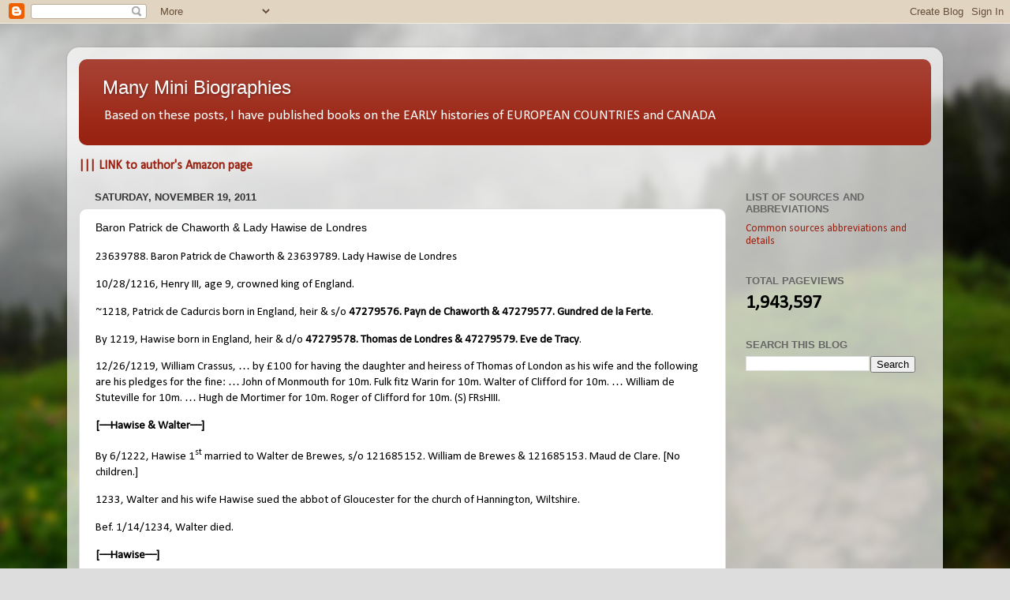

--- FILE ---
content_type: text/html; charset=UTF-8
request_url: http://www.teachergenealogist007.com/2011/11/g25-23639788.html
body_size: 13658
content:
<!DOCTYPE html>
<html class='v2' dir='ltr' lang='en'>
<head>
<link href='https://www.blogger.com/static/v1/widgets/335934321-css_bundle_v2.css' rel='stylesheet' type='text/css'/>
<meta content='width=1100' name='viewport'/>
<meta content='text/html; charset=UTF-8' http-equiv='Content-Type'/>
<meta content='blogger' name='generator'/>
<link href='http://www.teachergenealogist007.com/favicon.ico' rel='icon' type='image/x-icon'/>
<link href='http://www.teachergenealogist007.com/2011/11/g25-23639788.html' rel='canonical'/>
<link rel="alternate" type="application/atom+xml" title="Many Mini Biographies - Atom" href="http://www.teachergenealogist007.com/feeds/posts/default" />
<link rel="alternate" type="application/rss+xml" title="Many Mini Biographies - RSS" href="http://www.teachergenealogist007.com/feeds/posts/default?alt=rss" />
<link rel="service.post" type="application/atom+xml" title="Many Mini Biographies - Atom" href="https://www.blogger.com/feeds/1800889406843905380/posts/default" />

<link rel="alternate" type="application/atom+xml" title="Many Mini Biographies - Atom" href="http://www.teachergenealogist007.com/feeds/1749800444531671713/comments/default" />
<!--Can't find substitution for tag [blog.ieCssRetrofitLinks]-->
<meta content='http://www.teachergenealogist007.com/2011/11/g25-23639788.html' property='og:url'/>
<meta content='Baron Patrick de Chaworth &amp; Lady Hawise de Londres' property='og:title'/>
<meta content='' property='og:description'/>
<title>Many Mini Biographies: Baron Patrick de Chaworth & Lady Hawise de Londres</title>
<style type='text/css'>@font-face{font-family:'Calibri';font-style:normal;font-weight:400;font-display:swap;src:url(//fonts.gstatic.com/l/font?kit=J7afnpV-BGlaFfdAhLEY67FIEjg&skey=a1029226f80653a8&v=v15)format('woff2');unicode-range:U+0000-00FF,U+0131,U+0152-0153,U+02BB-02BC,U+02C6,U+02DA,U+02DC,U+0304,U+0308,U+0329,U+2000-206F,U+20AC,U+2122,U+2191,U+2193,U+2212,U+2215,U+FEFF,U+FFFD;}</style>
<style id='page-skin-1' type='text/css'><!--
/*-----------------------------------------------
Blogger Template Style
Name:     Picture Window
Designer: Blogger
URL:      www.blogger.com
----------------------------------------------- */
/* Content
----------------------------------------------- */
body {
font: normal normal 15px Calibri;
color: #000000;
background: #dddddd url(http://themes.googleusercontent.com/image?id=1fupio4xM9eVxyr-k5QC5RiCJlYR35r9dXsp63RKsKt64v33poi2MvnjkX_1MULBY8BsT) repeat-x fixed bottom center;
}
html body .region-inner {
min-width: 0;
max-width: 100%;
width: auto;
}
.content-outer {
font-size: 90%;
}
a:link {
text-decoration:none;
color: #992211;
}
a:visited {
text-decoration:none;
color: #771100;
}
a:hover {
text-decoration:underline;
color: #cc4411;
}
.content-outer {
background: transparent url(http://www.blogblog.com/1kt/transparent/white80.png) repeat scroll top left;
-moz-border-radius: 15px;
-webkit-border-radius: 15px;
-goog-ms-border-radius: 15px;
border-radius: 15px;
-moz-box-shadow: 0 0 3px rgba(0, 0, 0, .15);
-webkit-box-shadow: 0 0 3px rgba(0, 0, 0, .15);
-goog-ms-box-shadow: 0 0 3px rgba(0, 0, 0, .15);
box-shadow: 0 0 3px rgba(0, 0, 0, .15);
margin: 30px auto;
}
.content-inner {
padding: 15px;
}
/* Header
----------------------------------------------- */
.header-outer {
background: #992211 url(http://www.blogblog.com/1kt/transparent/header_gradient_shade.png) repeat-x scroll top left;
_background-image: none;
color: #ffffff;
-moz-border-radius: 10px;
-webkit-border-radius: 10px;
-goog-ms-border-radius: 10px;
border-radius: 10px;
}
.Header img, .Header #header-inner {
-moz-border-radius: 10px;
-webkit-border-radius: 10px;
-goog-ms-border-radius: 10px;
border-radius: 10px;
}
.header-inner .Header .titlewrapper,
.header-inner .Header .descriptionwrapper {
padding-left: 30px;
padding-right: 30px;
}
.Header h1 {
font: normal normal 24px Arial, Tahoma, Helvetica, FreeSans, sans-serif;
text-shadow: 1px 1px 3px rgba(0, 0, 0, 0.3);
}
.Header h1 a {
color: #ffffff;
}
.Header .description {
font-size: 130%;
}
/* Tabs
----------------------------------------------- */
.tabs-inner {
margin: .5em 0 0;
padding: 0;
}
.tabs-inner .section {
margin: 0;
}
.tabs-inner .widget ul {
padding: 0;
background: #f5f5f5 url(http://www.blogblog.com/1kt/transparent/tabs_gradient_shade.png) repeat scroll bottom;
-moz-border-radius: 10px;
-webkit-border-radius: 10px;
-goog-ms-border-radius: 10px;
border-radius: 10px;
}
.tabs-inner .widget li {
border: none;
}
.tabs-inner .widget li a {
display: inline-block;
padding: .5em 1em;
margin-right: 0;
color: #992211;
font: normal normal 15px Arial, Tahoma, Helvetica, FreeSans, sans-serif;
-moz-border-radius: 0 0 0 0;
-webkit-border-top-left-radius: 0;
-webkit-border-top-right-radius: 0;
-goog-ms-border-radius: 0 0 0 0;
border-radius: 0 0 0 0;
background: transparent none no-repeat scroll top left;
border-right: 1px solid #cccccc;
}
.tabs-inner .widget li:first-child a {
padding-left: 1.25em;
-moz-border-radius-topleft: 10px;
-moz-border-radius-bottomleft: 10px;
-webkit-border-top-left-radius: 10px;
-webkit-border-bottom-left-radius: 10px;
-goog-ms-border-top-left-radius: 10px;
-goog-ms-border-bottom-left-radius: 10px;
border-top-left-radius: 10px;
border-bottom-left-radius: 10px;
}
.tabs-inner .widget li.selected a,
.tabs-inner .widget li a:hover {
position: relative;
z-index: 1;
background: #ffffff url(http://www.blogblog.com/1kt/transparent/tabs_gradient_shade.png) repeat scroll bottom;
color: #000000;
-moz-box-shadow: 0 0 0 rgba(0, 0, 0, .15);
-webkit-box-shadow: 0 0 0 rgba(0, 0, 0, .15);
-goog-ms-box-shadow: 0 0 0 rgba(0, 0, 0, .15);
box-shadow: 0 0 0 rgba(0, 0, 0, .15);
}
/* Headings
----------------------------------------------- */
h2 {
font: bold normal 13px Arial, Tahoma, Helvetica, FreeSans, sans-serif;
text-transform: uppercase;
color: #666666;
margin: .5em 0;
}
/* Main
----------------------------------------------- */
.main-outer {
background: transparent none repeat scroll top center;
-moz-border-radius: 0 0 0 0;
-webkit-border-top-left-radius: 0;
-webkit-border-top-right-radius: 0;
-webkit-border-bottom-left-radius: 0;
-webkit-border-bottom-right-radius: 0;
-goog-ms-border-radius: 0 0 0 0;
border-radius: 0 0 0 0;
-moz-box-shadow: 0 0 0 rgba(0, 0, 0, .15);
-webkit-box-shadow: 0 0 0 rgba(0, 0, 0, .15);
-goog-ms-box-shadow: 0 0 0 rgba(0, 0, 0, .15);
box-shadow: 0 0 0 rgba(0, 0, 0, .15);
}
.main-inner {
padding: 15px 5px 20px;
}
.main-inner .column-center-inner {
padding: 0 0;
}
.main-inner .column-left-inner {
padding-left: 0;
}
.main-inner .column-right-inner {
padding-right: 0;
}
/* Posts
----------------------------------------------- */
h3.post-title {
margin: 0;
font: normal normal 14px Arial, Tahoma, Helvetica, FreeSans, sans-serif;
}
.comments h4 {
margin: 1em 0 0;
font: normal normal 14px Arial, Tahoma, Helvetica, FreeSans, sans-serif;
}
.date-header span {
color: #333333;
}
.post-outer {
background-color: #ffffff;
border: solid 1px #dddddd;
-moz-border-radius: 10px;
-webkit-border-radius: 10px;
border-radius: 10px;
-goog-ms-border-radius: 10px;
padding: 15px 20px;
margin: 0 -20px 20px;
}
.post-body {
line-height: 1.4;
font-size: 110%;
position: relative;
}
.post-header {
margin: 0 0 1.5em;
color: #999999;
line-height: 1.6;
}
.post-footer {
margin: .5em 0 0;
color: #999999;
line-height: 1.6;
}
#blog-pager {
font-size: 140%
}
#comments .comment-author {
padding-top: 1.5em;
border-top: dashed 1px #ccc;
border-top: dashed 1px rgba(128, 128, 128, .5);
background-position: 0 1.5em;
}
#comments .comment-author:first-child {
padding-top: 0;
border-top: none;
}
.avatar-image-container {
margin: .2em 0 0;
}
/* Comments
----------------------------------------------- */
.comments .comments-content .icon.blog-author {
background-repeat: no-repeat;
background-image: url([data-uri]);
}
.comments .comments-content .loadmore a {
border-top: 1px solid #cc4411;
border-bottom: 1px solid #cc4411;
}
.comments .continue {
border-top: 2px solid #cc4411;
}
/* Widgets
----------------------------------------------- */
.widget ul, .widget #ArchiveList ul.flat {
padding: 0;
list-style: none;
}
.widget ul li, .widget #ArchiveList ul.flat li {
border-top: dashed 1px #ccc;
border-top: dashed 1px rgba(128, 128, 128, .5);
}
.widget ul li:first-child, .widget #ArchiveList ul.flat li:first-child {
border-top: none;
}
.widget .post-body ul {
list-style: disc;
}
.widget .post-body ul li {
border: none;
}
/* Footer
----------------------------------------------- */
.footer-outer {
color:#eeeeee;
background: transparent url(https://resources.blogblog.com/blogblog/data/1kt/transparent/black50.png) repeat scroll top left;
-moz-border-radius: 10px 10px 10px 10px;
-webkit-border-top-left-radius: 10px;
-webkit-border-top-right-radius: 10px;
-webkit-border-bottom-left-radius: 10px;
-webkit-border-bottom-right-radius: 10px;
-goog-ms-border-radius: 10px 10px 10px 10px;
border-radius: 10px 10px 10px 10px;
-moz-box-shadow: 0 0 0 rgba(0, 0, 0, .15);
-webkit-box-shadow: 0 0 0 rgba(0, 0, 0, .15);
-goog-ms-box-shadow: 0 0 0 rgba(0, 0, 0, .15);
box-shadow: 0 0 0 rgba(0, 0, 0, .15);
}
.footer-inner {
padding: 10px 5px 20px;
}
.footer-outer a {
color: #ffffdd;
}
.footer-outer a:visited {
color: #cccc99;
}
.footer-outer a:hover {
color: #ffffff;
}
.footer-outer .widget h2 {
color: #bbbbbb;
}
/* Mobile
----------------------------------------------- */
html body.mobile {
height: auto;
}
html body.mobile {
min-height: 480px;
background-size: 100% auto;
}
.mobile .body-fauxcolumn-outer {
background: transparent none repeat scroll top left;
}
html .mobile .mobile-date-outer, html .mobile .blog-pager {
border-bottom: none;
background: transparent none repeat scroll top center;
margin-bottom: 10px;
}
.mobile .date-outer {
background: transparent none repeat scroll top center;
}
.mobile .header-outer, .mobile .main-outer,
.mobile .post-outer, .mobile .footer-outer {
-moz-border-radius: 0;
-webkit-border-radius: 0;
-goog-ms-border-radius: 0;
border-radius: 0;
}
.mobile .content-outer,
.mobile .main-outer,
.mobile .post-outer {
background: inherit;
border: none;
}
.mobile .content-outer {
font-size: 100%;
}
.mobile-link-button {
background-color: #992211;
}
.mobile-link-button a:link, .mobile-link-button a:visited {
color: #ffffff;
}
.mobile-index-contents {
color: #000000;
}
.mobile .tabs-inner .PageList .widget-content {
background: #ffffff url(http://www.blogblog.com/1kt/transparent/tabs_gradient_shade.png) repeat scroll bottom;
color: #000000;
}
.mobile .tabs-inner .PageList .widget-content .pagelist-arrow {
border-left: 1px solid #cccccc;
}

--></style>
<style id='template-skin-1' type='text/css'><!--
body {
min-width: 1110px;
}
.content-outer, .content-fauxcolumn-outer, .region-inner {
min-width: 1110px;
max-width: 1110px;
_width: 1110px;
}
.main-inner .columns {
padding-left: 0px;
padding-right: 260px;
}
.main-inner .fauxcolumn-center-outer {
left: 0px;
right: 260px;
/* IE6 does not respect left and right together */
_width: expression(this.parentNode.offsetWidth -
parseInt("0px") -
parseInt("260px") + 'px');
}
.main-inner .fauxcolumn-left-outer {
width: 0px;
}
.main-inner .fauxcolumn-right-outer {
width: 260px;
}
.main-inner .column-left-outer {
width: 0px;
right: 100%;
margin-left: -0px;
}
.main-inner .column-right-outer {
width: 260px;
margin-right: -260px;
}
#layout {
min-width: 0;
}
#layout .content-outer {
min-width: 0;
width: 800px;
}
#layout .region-inner {
min-width: 0;
width: auto;
}
body#layout div.add_widget {
padding: 8px;
}
body#layout div.add_widget a {
margin-left: 32px;
}
--></style>
<style>
    body {background-image:url(http\:\/\/themes.googleusercontent.com\/image?id=1fupio4xM9eVxyr-k5QC5RiCJlYR35r9dXsp63RKsKt64v33poi2MvnjkX_1MULBY8BsT);}
    
@media (max-width: 200px) { body {background-image:url(http\:\/\/themes.googleusercontent.com\/image?id=1fupio4xM9eVxyr-k5QC5RiCJlYR35r9dXsp63RKsKt64v33poi2MvnjkX_1MULBY8BsT&options=w200);}}
@media (max-width: 400px) and (min-width: 201px) { body {background-image:url(http\:\/\/themes.googleusercontent.com\/image?id=1fupio4xM9eVxyr-k5QC5RiCJlYR35r9dXsp63RKsKt64v33poi2MvnjkX_1MULBY8BsT&options=w400);}}
@media (max-width: 800px) and (min-width: 401px) { body {background-image:url(http\:\/\/themes.googleusercontent.com\/image?id=1fupio4xM9eVxyr-k5QC5RiCJlYR35r9dXsp63RKsKt64v33poi2MvnjkX_1MULBY8BsT&options=w800);}}
@media (max-width: 1200px) and (min-width: 801px) { body {background-image:url(http\:\/\/themes.googleusercontent.com\/image?id=1fupio4xM9eVxyr-k5QC5RiCJlYR35r9dXsp63RKsKt64v33poi2MvnjkX_1MULBY8BsT&options=w1200);}}
/* Last tag covers anything over one higher than the previous max-size cap. */
@media (min-width: 1201px) { body {background-image:url(http\:\/\/themes.googleusercontent.com\/image?id=1fupio4xM9eVxyr-k5QC5RiCJlYR35r9dXsp63RKsKt64v33poi2MvnjkX_1MULBY8BsT&options=w1600);}}
  </style>
<link href='https://www.blogger.com/dyn-css/authorization.css?targetBlogID=1800889406843905380&amp;zx=090b7547-bf75-42b6-9734-3fb50d494051' media='none' onload='if(media!=&#39;all&#39;)media=&#39;all&#39;' rel='stylesheet'/><noscript><link href='https://www.blogger.com/dyn-css/authorization.css?targetBlogID=1800889406843905380&amp;zx=090b7547-bf75-42b6-9734-3fb50d494051' rel='stylesheet'/></noscript>
<meta name='google-adsense-platform-account' content='ca-host-pub-1556223355139109'/>
<meta name='google-adsense-platform-domain' content='blogspot.com'/>

<script async src="https://pagead2.googlesyndication.com/pagead/js/adsbygoogle.js?client=ca-pub-6065033512559444&host=ca-host-pub-1556223355139109" crossorigin="anonymous"></script>

<!-- data-ad-client=ca-pub-6065033512559444 -->

</head>
<body class='loading variant-shade'>
<div class='navbar section' id='navbar' name='Navbar'><div class='widget Navbar' data-version='1' id='Navbar1'><script type="text/javascript">
    function setAttributeOnload(object, attribute, val) {
      if(window.addEventListener) {
        window.addEventListener('load',
          function(){ object[attribute] = val; }, false);
      } else {
        window.attachEvent('onload', function(){ object[attribute] = val; });
      }
    }
  </script>
<div id="navbar-iframe-container"></div>
<script type="text/javascript" src="https://apis.google.com/js/platform.js"></script>
<script type="text/javascript">
      gapi.load("gapi.iframes:gapi.iframes.style.bubble", function() {
        if (gapi.iframes && gapi.iframes.getContext) {
          gapi.iframes.getContext().openChild({
              url: 'https://www.blogger.com/navbar/1800889406843905380?po\x3d1749800444531671713\x26origin\x3dhttp://www.teachergenealogist007.com',
              where: document.getElementById("navbar-iframe-container"),
              id: "navbar-iframe"
          });
        }
      });
    </script><script type="text/javascript">
(function() {
var script = document.createElement('script');
script.type = 'text/javascript';
script.src = '//pagead2.googlesyndication.com/pagead/js/google_top_exp.js';
var head = document.getElementsByTagName('head')[0];
if (head) {
head.appendChild(script);
}})();
</script>
</div></div>
<div class='body-fauxcolumns'>
<div class='fauxcolumn-outer body-fauxcolumn-outer'>
<div class='cap-top'>
<div class='cap-left'></div>
<div class='cap-right'></div>
</div>
<div class='fauxborder-left'>
<div class='fauxborder-right'></div>
<div class='fauxcolumn-inner'>
</div>
</div>
<div class='cap-bottom'>
<div class='cap-left'></div>
<div class='cap-right'></div>
</div>
</div>
</div>
<div class='content'>
<div class='content-fauxcolumns'>
<div class='fauxcolumn-outer content-fauxcolumn-outer'>
<div class='cap-top'>
<div class='cap-left'></div>
<div class='cap-right'></div>
</div>
<div class='fauxborder-left'>
<div class='fauxborder-right'></div>
<div class='fauxcolumn-inner'>
</div>
</div>
<div class='cap-bottom'>
<div class='cap-left'></div>
<div class='cap-right'></div>
</div>
</div>
</div>
<div class='content-outer'>
<div class='content-cap-top cap-top'>
<div class='cap-left'></div>
<div class='cap-right'></div>
</div>
<div class='fauxborder-left content-fauxborder-left'>
<div class='fauxborder-right content-fauxborder-right'></div>
<div class='content-inner'>
<header>
<div class='header-outer'>
<div class='header-cap-top cap-top'>
<div class='cap-left'></div>
<div class='cap-right'></div>
</div>
<div class='fauxborder-left header-fauxborder-left'>
<div class='fauxborder-right header-fauxborder-right'></div>
<div class='region-inner header-inner'>
<div class='header section' id='header' name='Header'><div class='widget Header' data-version='1' id='Header1'>
<div id='header-inner'>
<div class='titlewrapper'>
<h1 class='title'>
<a href='http://www.teachergenealogist007.com/'>
Many Mini Biographies
</a>
</h1>
</div>
<div class='descriptionwrapper'>
<p class='description'><span>Based on these posts, I have published books on the EARLY histories of EUROPEAN COUNTRIES and CANADA</span></p>
</div>
</div>
</div></div>
</div>
</div>
<div class='header-cap-bottom cap-bottom'>
<div class='cap-left'></div>
<div class='cap-right'></div>
</div>
</div>
</header>
<div class='tabs-outer'>
<div class='tabs-cap-top cap-top'>
<div class='cap-left'></div>
<div class='cap-right'></div>
</div>
<div class='fauxborder-left tabs-fauxborder-left'>
<div class='fauxborder-right tabs-fauxborder-right'></div>
<div class='region-inner tabs-inner'>
<div class='tabs section' id='crosscol' name='Cross-Column'><div class='widget FeaturedPost' data-version='1' id='FeaturedPost1'>
<h2 class='title'>Featured Post</h2>
<div class='post-summary'>
<h3><a href='http://www.teachergenealogist007.com/2020/09/link-to-authors-amazon-page.html'>||| LINK to author&#39;s Amazon page</a></h3>
</div>
<style type='text/css'>
    .image {
      width: 100%;
    }
  </style>
<div class='clear'></div>
</div></div>
<div class='tabs no-items section' id='crosscol-overflow' name='Cross-Column 2'></div>
</div>
</div>
<div class='tabs-cap-bottom cap-bottom'>
<div class='cap-left'></div>
<div class='cap-right'></div>
</div>
</div>
<div class='main-outer'>
<div class='main-cap-top cap-top'>
<div class='cap-left'></div>
<div class='cap-right'></div>
</div>
<div class='fauxborder-left main-fauxborder-left'>
<div class='fauxborder-right main-fauxborder-right'></div>
<div class='region-inner main-inner'>
<div class='columns fauxcolumns'>
<div class='fauxcolumn-outer fauxcolumn-center-outer'>
<div class='cap-top'>
<div class='cap-left'></div>
<div class='cap-right'></div>
</div>
<div class='fauxborder-left'>
<div class='fauxborder-right'></div>
<div class='fauxcolumn-inner'>
</div>
</div>
<div class='cap-bottom'>
<div class='cap-left'></div>
<div class='cap-right'></div>
</div>
</div>
<div class='fauxcolumn-outer fauxcolumn-left-outer'>
<div class='cap-top'>
<div class='cap-left'></div>
<div class='cap-right'></div>
</div>
<div class='fauxborder-left'>
<div class='fauxborder-right'></div>
<div class='fauxcolumn-inner'>
</div>
</div>
<div class='cap-bottom'>
<div class='cap-left'></div>
<div class='cap-right'></div>
</div>
</div>
<div class='fauxcolumn-outer fauxcolumn-right-outer'>
<div class='cap-top'>
<div class='cap-left'></div>
<div class='cap-right'></div>
</div>
<div class='fauxborder-left'>
<div class='fauxborder-right'></div>
<div class='fauxcolumn-inner'>
</div>
</div>
<div class='cap-bottom'>
<div class='cap-left'></div>
<div class='cap-right'></div>
</div>
</div>
<!-- corrects IE6 width calculation -->
<div class='columns-inner'>
<div class='column-center-outer'>
<div class='column-center-inner'>
<div class='main section' id='main' name='Main'><div class='widget Blog' data-version='1' id='Blog1'>
<div class='blog-posts hfeed'>

          <div class="date-outer">
        
<h2 class='date-header'><span>Saturday, November 19, 2011</span></h2>

          <div class="date-posts">
        
<div class='post-outer'>
<div class='post hentry uncustomized-post-template' itemprop='blogPost' itemscope='itemscope' itemtype='http://schema.org/BlogPosting'>
<meta content='1800889406843905380' itemprop='blogId'/>
<meta content='1749800444531671713' itemprop='postId'/>
<a name='1749800444531671713'></a>
<h3 class='post-title entry-title' itemprop='name'>
Baron Patrick de Chaworth & Lady Hawise de Londres
</h3>
<div class='post-header'>
<div class='post-header-line-1'></div>
</div>
<div class='post-body entry-content' id='post-body-1749800444531671713' itemprop='description articleBody'>
<span style="color: black; font-family: Times New Roman;"></span><p class="Bk3"><a name="_Toc33470566"></a><a name="_Toc33201949"></a><a name="_Toc12992066"></a><a name="_Toc533773191">23639788.
Baron Patrick de Chaworth &amp; 23639789. Lady Hawise de Londres</a><o:p></o:p></p>

<p class="MsoNormal">10/28/1216,
Henry III, age 9, crowned king of England.<o:p></o:p></p>

<p class="MsoNormal">~1218,
Patrick de Cadurcis born in England, heir &amp; s/o <b>47279576. Payn de
Chaworth &amp; 47279577. Gundred de la Ferte</b>.<o:p></o:p></p>

<p class="MsoNormal">By 1219,
Hawise born in England, heir &amp; d/o <b>47279578. Thomas de Londres &amp;
47279579. Eve de Tracy</b>.<o:p></o:p></p>

<p class="MsoNormal">12/26/1219,
William Crassus, &#8230; by &#163;100 for having the daughter and heiress of Thomas of
London as his wife and the following are his pledges for the fine: &#8230; John of
Monmouth for 10m. Fulk fitz Warin for 10m. Walter of Clifford for 10m. &#8230;
William de Stuteville for 10m. &#8230; Hugh de Mortimer for 10m. Roger of Clifford
for 10m. (S) FRsHIII.<o:p></o:p></p>

<p class="MsoNormal"><b>[&#8211;&#8211;Hawise
&amp; Walter&#8211;&#8211;]<o:p></o:p></b></p>

<p class="MsoNormal">By 6/1222,
Hawise 1<sup>st</sup> married to Walter de Brewes, s/o 121685152. William de
Brewes &amp; 121685153. Maud de Clare. [No children.]<o:p></o:p></p>

<p class="MsoNormal">1233, Walter
and his wife Hawise sued the abbot of Gloucester for the church of Hannington,
Wiltshire.<o:p></o:p></p>

<p class="MsoNormal">Bef.
1/14/1234, Walter died.<o:p></o:p></p>

<p class="MsoNormal"><b>[&#8211;&#8211;Hawise&#8211;&#8211;]<o:p></o:p></b></p>

<p class="MsoNormal">5/1237,
Patrick&#8217;s father died.<o:p></o:p></p>

<p class="MsoNormal">6/2/1237, Patrick
de Chaworth , son and heir of Payn de Chaworth, nephew and heir of Margaret de
la Ferté, has made fine with the king by &#163;500 for having seisin of the lands
formerly of the aforesaid Payn and the lands formerly of the aforesaid Margaret
(94559155), his [maternal] grandmother, for the portion that fell to her of the
lands formerly of William Brewer (189118346, maternal ggf), for which the same
Payn previously made fine with the king by 200m for having seisin of the same
lands and the custody and marriage of the heir of the same Margaret [his
maternal aunt], which 200m will be allowed in the aforesaid &#163;500, the lands
that Payn had of the lands of the Normans having been retained in the king&#8217;s
hand until the king establishes whether Payn held those lands by bail or in
fee. (S) FRsHIII.<o:p></o:p></p>

<p class="MsoNormal"><a name="_Hlk23103421">6/5/1237, William de Cantilupe senior pledging 20m. for Patrick de
Chaworth, son and heir of Payn de Chaworth, nephew and heir of Margaret de la
Ferté. (S) FRsIII.</a><o:p></o:p></p>

<p class="MsoNormal"><b>[&#8211;&#8211;Hawise
&amp; Henry&#8211;&#8211;]<o:p></o:p></b></p>

<p class="MsoNormal">Bef. 1238,
Hawise de London married 2<sup>nd</sup> Lord Henry de Turberville. [No
children.]<o:p></o:p></p>

<p class="MsoNormal">2/26/1239,
Patrick de Chaworth has respite, &#8230; from the 50m. &#8230; to have been paid to the
king at Easter &#8230; (S) FRsHIII.<o:p></o:p></p>

<p class="MsoNormal">1239,
Patrick, a minor, agreed to a fine of &#163;500 to have his lands and marriage.<o:p></o:p></p>

<p class="MsoNormal">Bef.
1/23/1240, Lord Henry died, Hawise assigned her dower lands in Devonshire.<o:p></o:p></p>

<p class="MsoNormal"><b>[&#8211;&#8211;Patrick
&amp; Hawise&#8211;&#8211;]<o:p></o:p></b></p>

<p class="MsoNormal">~1241, Patrick
de Cardicus, married Helwise; heiress of Kidwelly, Carmarthenshire.<o:p></o:p></p>

<p class="MsoNormal">1242-3,
Patrick de Charwurtes holds a carucate of land in Lavynton of the heirs of
William Bruere.<o:p></o:p></p>

<p class="MsoNormal">4/7/1242,
Protection for the following so long as they are on the king&#8217;s service beyond
seas &#8230; Patrick de Chaurcis &#8230; (S) CPRs.<o:p></o:p></p>

<p class="MsoNormal" style="margin-left: .3in; text-indent: -.3in;">5/20/1242, King Henry III arrived at Royen, France
with a small contingent; but with 30 tons of gold. They were soon joined by
French nobles against the forces of the Count of Poitou and King Louis IX.<o:p></o:p></p>

<p class="MsoNormal">7/1242,
Patrick a member of the army of King Henry III in France at war with King Louis
IX. <o:p></o:p></p>

<p class="MsoNormal">7/21/1242,
They met the Count of Poitou and King Louis IX at Taillebourg, but King Henry
retreated.<o:p></o:p></p>

<p class="MsoNormal">7/22/1242
at Saintes, the 2 armies met with the superior sized French
force winning. <o:p></o:p></p>

<p class="MsoNormal">4/10/1243,
Patrick de Chaurces granted a market and fair at the manor of Kempsford,
Gloucestershire. (S) Gaz. of Markets and Fairs.<o:p></o:p></p>

<p class="MsoNormal">12/19/1244, &#8216;Patricius
de Chaurc et Hawis ux ejus&#8217;, fined 100 marks for seisin in the lands of
Kidwelly which the same Hawise claimed as her inheritance. (S) Archaeologia,
V83, 1933, P95.<o:p></o:p></p>

<p class="MsoNormal">1245,
Patrick ordered by the King to &#8220;annoy&#8221; the hostile Welch.<o:p></o:p></p>

<p class="MsoNormal">1248, Peter de
St. Martin granted the whole manor of Oakhill to Patrick de Chaworth, the
overlord of Standen. (S) Hist. of Wiltshire, V16, 1999, Froxfield.<o:p></o:p></p>

<p class="MsoNormal">1249, Upon
collection of the scutage of Galway, Patrick accounted for &#163;6 of the knight&#8217;s
fees belonging to the honor of Striguil.<o:p></o:p></p>

<p class="MsoNormal">2/14/1254,
Grant to Patrick de Chaworth of 50 marks a year &#8230; until the king provide him in
that amount of land in wards and escheats. (S) CPRs.<o:p></o:p></p>

<p class="MsoNormal">6/15/1254,
Exemption of Robert de la Dune &#8230; At the instance of Patrick de Chawurth. (S)
CPRs.<o:p></o:p></p>

<p class="MsoNormal">1/15/1257,
Simple protection for Patrick de Cadurcis, so long as he be engaged in the
service of Edward the king&#8217;s son in the parts of Wales. (S) CPRs.<o:p></o:p></p>

<p class="MsoNormal">2/5/1257,
Patrick, lord of Caerw, holding Cydweli castle during the uprising of Welsh,
one of 4 lords aligned with the English that attacked the Cistercian Abbey of
Whitland, destroying property, and killing the lay brothers.<o:p></o:p></p>

<p class="MsoNormal">1257,
Patrick de Chaworth obtained licence to inclose with a dike and hedge his two
woods of Weston called Heywood and Haselmangrave, with the adjacent lawn,
containing altogether 70 acres. (S) A Hist. of the Co. of Hampshire: V4,&nbsp; 1911.<o:p></o:p></p>

<p class="MsoNormal">Bef.
9/23/1258, Patrick of Kempsford, Gloucesteshire and Steeple Lavington,
Wiltshire, killed in the Welsh campaign.<o:p></o:p></p>

<p class="MsoNormal"><b>[&#8211;&#8211;Hawise&#8211;&#8211;]
<o:p></o:p></b></p>

<p class="MsoNormal">9/23/1258,
IPM of Patrick de Chaworth [Chaworces] &#8230; Payn his son , age 13 or 14, is his
heir. (S) CIsPM.<o:p></o:p></p>

<p class="MsoNormal">11/27/1258,
Grant to Hawise late the wife of Patrick de Cadurcis, with whom the king is in
treaty for her having wardship of the lands of the said Patrick, the she may
till and sow the said lands; and that, if the said wardship do not remain to
her, her expenses therein shall be allowed to her by judgement of good men. (S)
CPRs.<o:p></o:p></p>

<p class="MsoNormal">1/28/1259,
Sir Henry de Tracy ordered to make payments as dower of 10 marks yearly to
Hawise, widow of Patick de Chaworth. (S) CPRs.<o:p></o:p></p>

<p class="MsoNormal">7/25/1259,
Grant to Hawise late the wife of Patrick de Cadurcis, in consideration of his
services and for a fine of 1000 marks payable to the works of the church of
Westminster, whereof &#8230; &#163;100 a year, of the wardship of the heirs and lands of
her husband, &#8230; saving to the king the marriage of the heirs &#8230; (S) CPRs.<o:p></o:p></p>

<p class="MsoNormal">4/1260,
Hawise, leased the manor of East Garston, Berkshire, except the advowson of the
church, to Maud Fitz Geoffrey, widow of William de Cantelowe, Knt., and John
Fitz John Fitz Geoffrey. (S) CPRs.<o:p></o:p></p>

<p class="MsoNormal">11/18/1261,
Protection with clause, until Whitsunday, for Hawise de London staying in
Wales. (S) CPRs.<o:p></o:p></p>

<p class="MsoNormal">1267, Hawise
heir to Mabel de Cantelowe, inheriting a forge in Dean forest.<o:p></o:p></p>

<p class="MsoNormal"><a name="_Hlk21085910">1269, Patrick (11819894), his
sibings, and ancestors named in a grant of his brother Payn to Blanchard abbey.
(S) County Palatine of Durham, V1, Mackenzie, 1834, P253. [Omnibus etc. Paganus
de Cadurcis filius &amp; haeres Dnoe Hawisiae de London &#8230; dominorum Thomae de
London, Patricii de Cadurcis et Willelmi et Mauricii de London, Warini de
Bassingbourn, Dnae Evae de Tracey, Aleys et Gundre defunctorum &#8230; Item pro Dna
Hawisia de London matre n'ra &amp; pro nobis Pagano de Cadurcis, pro Dno
Patricio &amp; Hervico fratribus pr'is &amp; pro Emma Eva &amp; Agnete sororibus
nostris &#8230; ]<o:p></o:p></a></p>



<p class="MsoNormal">2/22/1270,
Acknowledgement that Hawise de London late the wife of Patrick de Cadurcis
delivered &#8230; of the works of Westminster at divers times &#8230; &#163;400 in part payment
of 1,000 marks &#8230; (S) CPRs. [Hawise paid another 50 marks the following
October.]<o:p></o:p></p>

<p class="MsoNormal">Bef.
9/23/1274, Hawise died.<o:p></o:p></p>

<p class="MsoNormal">(S) Magna
Carta Ancestry, P134. (S) The Welsh Wars of Edward I, Morris, 1996, P312. <a name="_Hlk26959989">(S) A History of Kidwelly, Jones, 1908, P23.</a><o:p></o:p></p>

<p class="MsoNormal">Family
notes:<o:p></o:p></p>

<p class="BkBullet"><!--[if !supportLists]--><span style="font-family: Symbol; mso-bidi-font-family: Symbol; mso-fareast-font-family: Symbol;">&#183;<span style="font-family: &quot;Times New Roman&quot;; font-size: 7pt; font-stretch: normal; font-variant-east-asian: normal; font-variant-numeric: normal; line-height: normal;">&nbsp;&nbsp;&nbsp;&nbsp;&nbsp;&nbsp;&nbsp;&nbsp;
</span></span><!--[endif]-->Kidwelly, Carmarthenshire, and Ogmore,
Glamorganshire in Wales are on the south coast. Carmarthenshire west of
Glamorganshire.<o:p></o:p></p>

<p class="MsoNormal"><b><i>Children
of Patrick and Hawise: [3 sons, 3 daughters]<o:p></o:p></i></b></p>

<p class="MsoNormal"><b>i. Payn de Chaworth, born bef. 1247 in England.<o:p></o:p></b></p>

<p class="MsoNormal">1265-66,
Grant of a maritagium of the manor of Claycoton next to Lilbourne in
Northamptonshire, by Warin de Bassingburn, to Sir Laurence de St Maur who
married Warin&#8217;s niece Emma. Witnesses: Sir Pain de Chaworth, Sir John de
Musegros, Sir Robert de Typetot, Sir Patrick de Chaworth, Sir John Russell, Sir
Baldwin de Bassingburn, &#8230; (S) Women of the English Nobility and Gentry, Ward,
1995, P28.<o:p></o:p></p>

<p class="MsoNormal">1270, Pain
de Chaworth, the son and heir of Hawisia de London, by Patrick Chaworth her
husband, to this house [Blanchland abbey] &#8230; nineteen acres of arable land, &#8230;
each priest in the abbey, in celebrating the mass, should pray for the souls of
Sir Thomas de Londres, her father, Patrick Chaworth, her husband, Hawisia, his
mother, and divers others, who were dead, and for the good estate of him the
said Paganus, Patrick, and Harvey, his brothers, and Eve and Anne, his sisters,
while they lived. (S) County Palatine of Durham, V1, Mackenzie, 1834, P253.<o:p></o:p></p>

<p class="MsoNormal">7/1270, Lord
Edward made contracts with 18 nobles including Edmund of Lancaster, William de
Valence, and Henry of Almain [likely each heading a contingent], as well as
Payn de Chaworth and Robert Tibetot, to provide 225 knights at 100 marks per
year pay. (S) Edward I, Prestwich, 1988, P68.<o:p></o:p></p>

<p class="MsoNormal">10/18/1274, Order
to the escheator on this side Trent to deliver to Payn de Cadurcis, son and
heir of Hawise de London, deceased, tenant in chief, the lands late of his said
mother, he having done homage. (S) CFRs.<o:p></o:p></p>

<p class="MsoNormal">1279, Payn
died.<o:p></o:p></p>

<p class="MsoNormal">9/28/1279, Order to the sheriff of Nottingham to deliver to
Patrick de Cadurcis, brother and heir of Payn de Cadurcis, tenant in chief, the
lands late of the said Payn, he having done homage. (S) CFRs. [Patrick, age 25,
heir to his older brother Payn.]<o:p></o:p></p>

<p class="MsoNormal"><b>ii. Eve de Chaworth (121691367), born ~1252 in
England.<o:p></o:p></b></p>

<p class="MsoNormal"><b>iii. Patrick de Chaworth (11819894), born 1254 in
England.<o:p></o:p></b></p><p class="MsoNormal"><b><br /></b></p>
<div style='clear: both;'></div>
</div>
<div class='post-footer'>
<div class='post-footer-line post-footer-line-1'>
<span class='post-author vcard'>
Posted by
<span class='fn' itemprop='author' itemscope='itemscope' itemtype='http://schema.org/Person'>
<meta content='https://www.blogger.com/profile/18268407748707077227' itemprop='url'/>
<a class='g-profile' href='https://www.blogger.com/profile/18268407748707077227' rel='author' title='author profile'>
<span itemprop='name'>Bond0007</span>
</a>
</span>
</span>
<span class='post-timestamp'>
at
<meta content='http://www.teachergenealogist007.com/2011/11/g25-23639788.html' itemprop='url'/>
<a class='timestamp-link' href='http://www.teachergenealogist007.com/2011/11/g25-23639788.html' rel='bookmark' title='permanent link'><abbr class='published' itemprop='datePublished' title='2011-11-19T10:32:00-06:00'>10:32&#8239;AM</abbr></a>
</span>
<span class='post-comment-link'>
</span>
<span class='post-icons'>
<span class='item-control blog-admin pid-1147103303'>
<a href='https://www.blogger.com/post-edit.g?blogID=1800889406843905380&postID=1749800444531671713&from=pencil' title='Edit Post'>
<img alt='' class='icon-action' height='18' src='https://resources.blogblog.com/img/icon18_edit_allbkg.gif' width='18'/>
</a>
</span>
</span>
<div class='post-share-buttons goog-inline-block'>
</div>
</div>
<div class='post-footer-line post-footer-line-2'>
<span class='post-labels'>
</span>
</div>
<div class='post-footer-line post-footer-line-3'>
<span class='post-location'>
</span>
</div>
</div>
</div>
<div class='comments' id='comments'>
<a name='comments'></a>
</div>
</div>

        </div></div>
      
</div>
<div class='blog-pager' id='blog-pager'>
<span id='blog-pager-newer-link'>
<a class='blog-pager-newer-link' href='http://www.teachergenealogist007.com/2011/11/g25-23639792.html' id='Blog1_blog-pager-newer-link' title='Newer Post'>Newer Post</a>
</span>
<span id='blog-pager-older-link'>
<a class='blog-pager-older-link' href='http://www.teachergenealogist007.com/2011/11/g25-23639786.html' id='Blog1_blog-pager-older-link' title='Older Post'>Older Post</a>
</span>
<a class='home-link' href='http://www.teachergenealogist007.com/'>Home</a>
</div>
<div class='clear'></div>
<div class='post-feeds'>
</div>
</div><div class='widget Profile' data-version='1' id='Profile1'>
<h2>About Me</h2>
<div class='widget-content'>
<a href='https://www.blogger.com/profile/18268407748707077227'><img alt='My photo' class='profile-img' height='60' src='//1.bp.blogspot.com/_Bw_5-hWnLb4/Sm0OvMbBArI/AAAAAAAAAAM/XVSRzgvNLxo/S220-s80/2006-06+Charleston+SC.jpg' width='80'/></a>
<dl class='profile-datablock'>
<dt class='profile-data'>
<a class='profile-name-link g-profile' href='https://www.blogger.com/profile/18268407748707077227' rel='author' style='background-image: url(//www.blogger.com/img/logo-16.png);'>
Bond0007
</a>
</dt>
</dl>
<a class='profile-link' href='https://www.blogger.com/profile/18268407748707077227' rel='author'>View my complete profile</a>
<div class='clear'></div>
</div>
</div><div class='widget Followers' data-version='1' id='Followers1'>
<h2 class='title'>Followers</h2>
<div class='widget-content'>
<div id='Followers1-wrapper'>
<div style='margin-right:2px;'>
<div><script type="text/javascript" src="https://apis.google.com/js/platform.js"></script>
<div id="followers-iframe-container"></div>
<script type="text/javascript">
    window.followersIframe = null;
    function followersIframeOpen(url) {
      gapi.load("gapi.iframes", function() {
        if (gapi.iframes && gapi.iframes.getContext) {
          window.followersIframe = gapi.iframes.getContext().openChild({
            url: url,
            where: document.getElementById("followers-iframe-container"),
            messageHandlersFilter: gapi.iframes.CROSS_ORIGIN_IFRAMES_FILTER,
            messageHandlers: {
              '_ready': function(obj) {
                window.followersIframe.getIframeEl().height = obj.height;
              },
              'reset': function() {
                window.followersIframe.close();
                followersIframeOpen("https://www.blogger.com/followers/frame/1800889406843905380?colors\x3dCgt0cmFuc3BhcmVudBILdHJhbnNwYXJlbnQaByMwMDAwMDAiByM5OTIyMTEqC3RyYW5zcGFyZW50MgcjNjY2NjY2OgcjMDAwMDAwQgcjOTkyMjExSgcjMDAwMDAwUgcjOTkyMjExWgt0cmFuc3BhcmVudA%3D%3D\x26pageSize\x3d21\x26hl\x3den\x26origin\x3dhttp://www.teachergenealogist007.com");
              },
              'open': function(url) {
                window.followersIframe.close();
                followersIframeOpen(url);
              }
            }
          });
        }
      });
    }
    followersIframeOpen("https://www.blogger.com/followers/frame/1800889406843905380?colors\x3dCgt0cmFuc3BhcmVudBILdHJhbnNwYXJlbnQaByMwMDAwMDAiByM5OTIyMTEqC3RyYW5zcGFyZW50MgcjNjY2NjY2OgcjMDAwMDAwQgcjOTkyMjExSgcjMDAwMDAwUgcjOTkyMjExWgt0cmFuc3BhcmVudA%3D%3D\x26pageSize\x3d21\x26hl\x3den\x26origin\x3dhttp://www.teachergenealogist007.com");
  </script></div>
</div>
</div>
<div class='clear'></div>
</div>
</div></div>
</div>
</div>
<div class='column-left-outer'>
<div class='column-left-inner'>
<aside>
</aside>
</div>
</div>
<div class='column-right-outer'>
<div class='column-right-inner'>
<aside>
<div class='sidebar section' id='sidebar-right-1'><div class='widget PageList' data-version='1' id='PageList1'>
<h2>List of sources and abbreviations</h2>
<div class='widget-content'>
<ul>
<li>
<a href='http://www.teachergenealogist007.com/p/common-sources-abbreviations-and-details.html'>Common sources abbreviations and details</a>
</li>
</ul>
<div class='clear'></div>
</div>
</div><div class='widget Stats' data-version='1' id='Stats1'>
<h2>Total Pageviews</h2>
<div class='widget-content'>
<div id='Stats1_content' style='display: none;'>
<span class='counter-wrapper text-counter-wrapper' id='Stats1_totalCount'>
</span>
<div class='clear'></div>
</div>
</div>
</div><div class='widget BlogSearch' data-version='1' id='BlogSearch1'>
<h2 class='title'>Search This Blog</h2>
<div class='widget-content'>
<div id='BlogSearch1_form'>
<form action='http://www.teachergenealogist007.com/search' class='gsc-search-box' target='_top'>
<table cellpadding='0' cellspacing='0' class='gsc-search-box'>
<tbody>
<tr>
<td class='gsc-input'>
<input autocomplete='off' class='gsc-input' name='q' size='10' title='search' type='text' value=''/>
</td>
<td class='gsc-search-button'>
<input class='gsc-search-button' title='search' type='submit' value='Search'/>
</td>
</tr>
</tbody>
</table>
</form>
</div>
</div>
<div class='clear'></div>
</div></div>
</aside>
</div>
</div>
</div>
<div style='clear: both'></div>
<!-- columns -->
</div>
<!-- main -->
</div>
</div>
<div class='main-cap-bottom cap-bottom'>
<div class='cap-left'></div>
<div class='cap-right'></div>
</div>
</div>
<footer>
<div class='footer-outer'>
<div class='footer-cap-top cap-top'>
<div class='cap-left'></div>
<div class='cap-right'></div>
</div>
<div class='fauxborder-left footer-fauxborder-left'>
<div class='fauxborder-right footer-fauxborder-right'></div>
<div class='region-inner footer-inner'>
<div class='foot no-items section' id='footer-1'></div>
<table border='0' cellpadding='0' cellspacing='0' class='section-columns columns-2'>
<tbody>
<tr>
<td class='first columns-cell'>
<div class='foot no-items section' id='footer-2-1'></div>
</td>
<td class='columns-cell'>
<div class='foot no-items section' id='footer-2-2'></div>
</td>
</tr>
</tbody>
</table>
<!-- outside of the include in order to lock Attribution widget -->
<div class='foot section' id='footer-3' name='Footer'><div class='widget Attribution' data-version='1' id='Attribution1'>
<div class='widget-content' style='text-align: center;'>
Picture Window theme. Powered by <a href='https://www.blogger.com' target='_blank'>Blogger</a>.
</div>
<div class='clear'></div>
</div></div>
</div>
</div>
<div class='footer-cap-bottom cap-bottom'>
<div class='cap-left'></div>
<div class='cap-right'></div>
</div>
</div>
</footer>
<!-- content -->
</div>
</div>
<div class='content-cap-bottom cap-bottom'>
<div class='cap-left'></div>
<div class='cap-right'></div>
</div>
</div>
</div>
<script type='text/javascript'>
    window.setTimeout(function() {
        document.body.className = document.body.className.replace('loading', '');
      }, 10);
  </script>

<script type="text/javascript" src="https://www.blogger.com/static/v1/widgets/2028843038-widgets.js"></script>
<script type='text/javascript'>
window['__wavt'] = 'AOuZoY4FvLQlT9BeNkN0d_BGu6-4VQwJcQ:1769559124011';_WidgetManager._Init('//www.blogger.com/rearrange?blogID\x3d1800889406843905380','//www.teachergenealogist007.com/2011/11/g25-23639788.html','1800889406843905380');
_WidgetManager._SetDataContext([{'name': 'blog', 'data': {'blogId': '1800889406843905380', 'title': 'Many Mini Biographies', 'url': 'http://www.teachergenealogist007.com/2011/11/g25-23639788.html', 'canonicalUrl': 'http://www.teachergenealogist007.com/2011/11/g25-23639788.html', 'homepageUrl': 'http://www.teachergenealogist007.com/', 'searchUrl': 'http://www.teachergenealogist007.com/search', 'canonicalHomepageUrl': 'http://www.teachergenealogist007.com/', 'blogspotFaviconUrl': 'http://www.teachergenealogist007.com/favicon.ico', 'bloggerUrl': 'https://www.blogger.com', 'hasCustomDomain': true, 'httpsEnabled': false, 'enabledCommentProfileImages': true, 'gPlusViewType': 'FILTERED_POSTMOD', 'adultContent': false, 'analyticsAccountNumber': '', 'encoding': 'UTF-8', 'locale': 'en', 'localeUnderscoreDelimited': 'en', 'languageDirection': 'ltr', 'isPrivate': false, 'isMobile': false, 'isMobileRequest': false, 'mobileClass': '', 'isPrivateBlog': false, 'isDynamicViewsAvailable': true, 'feedLinks': '\x3clink rel\x3d\x22alternate\x22 type\x3d\x22application/atom+xml\x22 title\x3d\x22Many Mini Biographies - Atom\x22 href\x3d\x22http://www.teachergenealogist007.com/feeds/posts/default\x22 /\x3e\n\x3clink rel\x3d\x22alternate\x22 type\x3d\x22application/rss+xml\x22 title\x3d\x22Many Mini Biographies - RSS\x22 href\x3d\x22http://www.teachergenealogist007.com/feeds/posts/default?alt\x3drss\x22 /\x3e\n\x3clink rel\x3d\x22service.post\x22 type\x3d\x22application/atom+xml\x22 title\x3d\x22Many Mini Biographies - Atom\x22 href\x3d\x22https://www.blogger.com/feeds/1800889406843905380/posts/default\x22 /\x3e\n\n\x3clink rel\x3d\x22alternate\x22 type\x3d\x22application/atom+xml\x22 title\x3d\x22Many Mini Biographies - Atom\x22 href\x3d\x22http://www.teachergenealogist007.com/feeds/1749800444531671713/comments/default\x22 /\x3e\n', 'meTag': '', 'adsenseClientId': 'ca-pub-6065033512559444', 'adsenseHostId': 'ca-host-pub-1556223355139109', 'adsenseHasAds': true, 'adsenseAutoAds': true, 'boqCommentIframeForm': true, 'loginRedirectParam': '', 'view': '', 'dynamicViewsCommentsSrc': '//www.blogblog.com/dynamicviews/4224c15c4e7c9321/js/comments.js', 'dynamicViewsScriptSrc': '//www.blogblog.com/dynamicviews/e590af4a5abdbc8b', 'plusOneApiSrc': 'https://apis.google.com/js/platform.js', 'disableGComments': true, 'interstitialAccepted': false, 'sharing': {'platforms': [{'name': 'Get link', 'key': 'link', 'shareMessage': 'Get link', 'target': ''}, {'name': 'Facebook', 'key': 'facebook', 'shareMessage': 'Share to Facebook', 'target': 'facebook'}, {'name': 'BlogThis!', 'key': 'blogThis', 'shareMessage': 'BlogThis!', 'target': 'blog'}, {'name': 'X', 'key': 'twitter', 'shareMessage': 'Share to X', 'target': 'twitter'}, {'name': 'Pinterest', 'key': 'pinterest', 'shareMessage': 'Share to Pinterest', 'target': 'pinterest'}, {'name': 'Email', 'key': 'email', 'shareMessage': 'Email', 'target': 'email'}], 'disableGooglePlus': true, 'googlePlusShareButtonWidth': 0, 'googlePlusBootstrap': '\x3cscript type\x3d\x22text/javascript\x22\x3ewindow.___gcfg \x3d {\x27lang\x27: \x27en\x27};\x3c/script\x3e'}, 'hasCustomJumpLinkMessage': false, 'jumpLinkMessage': 'Read more', 'pageType': 'item', 'postId': '1749800444531671713', 'pageName': 'Baron Patrick de Chaworth \x26 Lady Hawise de Londres', 'pageTitle': 'Many Mini Biographies: Baron Patrick de Chaworth \x26 Lady Hawise de Londres', 'metaDescription': ''}}, {'name': 'features', 'data': {}}, {'name': 'messages', 'data': {'edit': 'Edit', 'linkCopiedToClipboard': 'Link copied to clipboard!', 'ok': 'Ok', 'postLink': 'Post Link'}}, {'name': 'template', 'data': {'name': 'Picture Window', 'localizedName': 'Picture Window', 'isResponsive': false, 'isAlternateRendering': false, 'isCustom': false, 'variant': 'shade', 'variantId': 'shade'}}, {'name': 'view', 'data': {'classic': {'name': 'classic', 'url': '?view\x3dclassic'}, 'flipcard': {'name': 'flipcard', 'url': '?view\x3dflipcard'}, 'magazine': {'name': 'magazine', 'url': '?view\x3dmagazine'}, 'mosaic': {'name': 'mosaic', 'url': '?view\x3dmosaic'}, 'sidebar': {'name': 'sidebar', 'url': '?view\x3dsidebar'}, 'snapshot': {'name': 'snapshot', 'url': '?view\x3dsnapshot'}, 'timeslide': {'name': 'timeslide', 'url': '?view\x3dtimeslide'}, 'isMobile': false, 'title': 'Baron Patrick de Chaworth \x26 Lady Hawise de Londres', 'description': '', 'url': 'http://www.teachergenealogist007.com/2011/11/g25-23639788.html', 'type': 'item', 'isSingleItem': true, 'isMultipleItems': false, 'isError': false, 'isPage': false, 'isPost': true, 'isHomepage': false, 'isArchive': false, 'isLabelSearch': false, 'postId': 1749800444531671713}}]);
_WidgetManager._RegisterWidget('_NavbarView', new _WidgetInfo('Navbar1', 'navbar', document.getElementById('Navbar1'), {}, 'displayModeFull'));
_WidgetManager._RegisterWidget('_HeaderView', new _WidgetInfo('Header1', 'header', document.getElementById('Header1'), {}, 'displayModeFull'));
_WidgetManager._RegisterWidget('_FeaturedPostView', new _WidgetInfo('FeaturedPost1', 'crosscol', document.getElementById('FeaturedPost1'), {}, 'displayModeFull'));
_WidgetManager._RegisterWidget('_BlogView', new _WidgetInfo('Blog1', 'main', document.getElementById('Blog1'), {'cmtInteractionsEnabled': false, 'lightboxEnabled': true, 'lightboxModuleUrl': 'https://www.blogger.com/static/v1/jsbin/3314219954-lbx.js', 'lightboxCssUrl': 'https://www.blogger.com/static/v1/v-css/828616780-lightbox_bundle.css'}, 'displayModeFull'));
_WidgetManager._RegisterWidget('_ProfileView', new _WidgetInfo('Profile1', 'main', document.getElementById('Profile1'), {}, 'displayModeFull'));
_WidgetManager._RegisterWidget('_FollowersView', new _WidgetInfo('Followers1', 'main', document.getElementById('Followers1'), {}, 'displayModeFull'));
_WidgetManager._RegisterWidget('_PageListView', new _WidgetInfo('PageList1', 'sidebar-right-1', document.getElementById('PageList1'), {'title': 'List of sources and abbreviations', 'links': [{'isCurrentPage': false, 'href': 'http://www.teachergenealogist007.com/p/common-sources-abbreviations-and-details.html', 'id': '4878946706418615274', 'title': 'Common sources abbreviations and details'}], 'mobile': false, 'showPlaceholder': true, 'hasCurrentPage': false}, 'displayModeFull'));
_WidgetManager._RegisterWidget('_StatsView', new _WidgetInfo('Stats1', 'sidebar-right-1', document.getElementById('Stats1'), {'title': 'Total Pageviews', 'showGraphicalCounter': false, 'showAnimatedCounter': false, 'showSparkline': false, 'statsUrl': '//www.teachergenealogist007.com/b/stats?style\x3dBLACK_TRANSPARENT\x26timeRange\x3dALL_TIME\x26token\x3dAPq4FmBmjgN_LGE9fzPnqN4Ps0Di0Kp3inWS8UVT7p4gj-ZARzZzK57Z-v44r1DWtxpuXLclIC6qSUDCvxamgDGt4yBnRk5d2Q'}, 'displayModeFull'));
_WidgetManager._RegisterWidget('_BlogSearchView', new _WidgetInfo('BlogSearch1', 'sidebar-right-1', document.getElementById('BlogSearch1'), {}, 'displayModeFull'));
_WidgetManager._RegisterWidget('_AttributionView', new _WidgetInfo('Attribution1', 'footer-3', document.getElementById('Attribution1'), {}, 'displayModeFull'));
</script>
</body>
</html>

--- FILE ---
content_type: text/html; charset=UTF-8
request_url: http://www.teachergenealogist007.com/b/stats?style=BLACK_TRANSPARENT&timeRange=ALL_TIME&token=APq4FmBmjgN_LGE9fzPnqN4Ps0Di0Kp3inWS8UVT7p4gj-ZARzZzK57Z-v44r1DWtxpuXLclIC6qSUDCvxamgDGt4yBnRk5d2Q
body_size: 263
content:
{"total":1943597,"sparklineOptions":{"backgroundColor":{"fillOpacity":0.1,"fill":"#000000"},"series":[{"areaOpacity":0.3,"color":"#202020"}]},"sparklineData":[[0,14],[1,10],[2,21],[3,30],[4,35],[5,19],[6,18],[7,18],[8,11],[9,13],[10,19],[11,21],[12,82],[13,59],[14,79],[15,82],[16,84],[17,83],[18,100],[19,78],[20,87],[21,92],[22,96],[23,94],[24,72],[25,73],[26,85],[27,78],[28,92],[29,0]],"nextTickMs":120000}

--- FILE ---
content_type: text/html; charset=utf-8
request_url: https://www.google.com/recaptcha/api2/aframe
body_size: 266
content:
<!DOCTYPE HTML><html><head><meta http-equiv="content-type" content="text/html; charset=UTF-8"></head><body><script nonce="mRKI1cA3dD3weOpvF__9Ag">/** Anti-fraud and anti-abuse applications only. See google.com/recaptcha */ try{var clients={'sodar':'https://pagead2.googlesyndication.com/pagead/sodar?'};window.addEventListener("message",function(a){try{if(a.source===window.parent){var b=JSON.parse(a.data);var c=clients[b['id']];if(c){var d=document.createElement('img');d.src=c+b['params']+'&rc='+(localStorage.getItem("rc::a")?sessionStorage.getItem("rc::b"):"");window.document.body.appendChild(d);sessionStorage.setItem("rc::e",parseInt(sessionStorage.getItem("rc::e")||0)+1);localStorage.setItem("rc::h",'1769559126598');}}}catch(b){}});window.parent.postMessage("_grecaptcha_ready", "*");}catch(b){}</script></body></html>